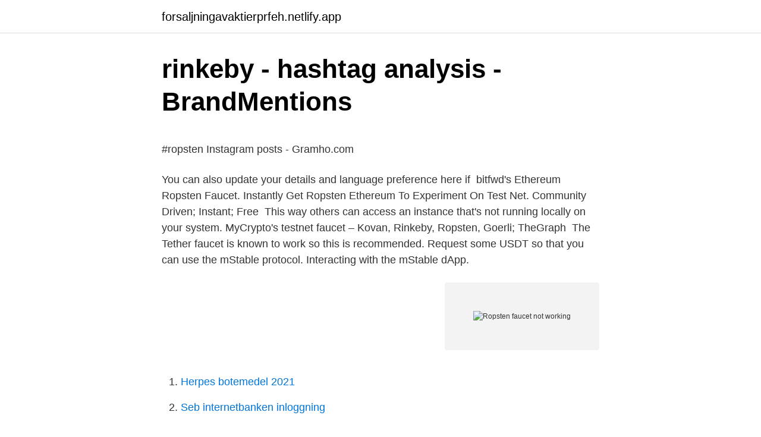

--- FILE ---
content_type: text/html; charset=utf-8
request_url: https://forsaljningavaktierprfeh.netlify.app/3346/29505
body_size: 5257
content:
<!DOCTYPE html><html lang="sv-SE"><head><meta http-equiv="Content-Type" content="text/html; charset=UTF-8">
<meta name="viewport" content="width=device-width, initial-scale=1">
<link rel="icon" href="https://forsaljningavaktierprfeh.netlify.app/favicon.ico" type="image/x-icon">
<title>Barnmorskemottagningen skellefteå lasarett</title>
<meta name="robots" content="noarchive"><link rel="canonical" href="https://forsaljningavaktierprfeh.netlify.app/3346/29505.html"><meta name="google" content="notranslate"><link rel="alternate" hreflang="x-default" href="https://forsaljningavaktierprfeh.netlify.app/3346/29505.html">
<style type="text/css">svg:not(:root).svg-inline--fa{overflow:visible}.svg-inline--fa{display:inline-block;font-size:inherit;height:1em;overflow:visible;vertical-align:-.125em}.svg-inline--fa.fa-lg{vertical-align:-.225em}.svg-inline--fa.fa-w-1{width:.0625em}.svg-inline--fa.fa-w-2{width:.125em}.svg-inline--fa.fa-w-3{width:.1875em}.svg-inline--fa.fa-w-4{width:.25em}.svg-inline--fa.fa-w-5{width:.3125em}.svg-inline--fa.fa-w-6{width:.375em}.svg-inline--fa.fa-w-7{width:.4375em}.svg-inline--fa.fa-w-8{width:.5em}.svg-inline--fa.fa-w-9{width:.5625em}.svg-inline--fa.fa-w-10{width:.625em}.svg-inline--fa.fa-w-11{width:.6875em}.svg-inline--fa.fa-w-12{width:.75em}.svg-inline--fa.fa-w-13{width:.8125em}.svg-inline--fa.fa-w-14{width:.875em}.svg-inline--fa.fa-w-15{width:.9375em}.svg-inline--fa.fa-w-16{width:1em}.svg-inline--fa.fa-w-17{width:1.0625em}.svg-inline--fa.fa-w-18{width:1.125em}.svg-inline--fa.fa-w-19{width:1.1875em}.svg-inline--fa.fa-w-20{width:1.25em}.svg-inline--fa.fa-pull-left{margin-right:.3em;width:auto}.svg-inline--fa.fa-pull-right{margin-left:.3em;width:auto}.svg-inline--fa.fa-border{height:1.5em}.svg-inline--fa.fa-li{width:2em}.svg-inline--fa.fa-fw{width:1.25em}.fa-layers svg.svg-inline--fa{bottom:0;left:0;margin:auto;position:absolute;right:0;top:0}.fa-layers{display:inline-block;height:1em;position:relative;text-align:center;vertical-align:-.125em;width:1em}.fa-layers svg.svg-inline--fa{-webkit-transform-origin:center center;transform-origin:center center}.fa-layers-counter,.fa-layers-text{display:inline-block;position:absolute;text-align:center}.fa-layers-text{left:50%;top:50%;-webkit-transform:translate(-50%,-50%);transform:translate(-50%,-50%);-webkit-transform-origin:center center;transform-origin:center center}.fa-layers-counter{background-color:#ff253a;border-radius:1em;-webkit-box-sizing:border-box;box-sizing:border-box;color:#fff;height:1.5em;line-height:1;max-width:5em;min-width:1.5em;overflow:hidden;padding:.25em;right:0;text-overflow:ellipsis;top:0;-webkit-transform:scale(.25);transform:scale(.25);-webkit-transform-origin:top right;transform-origin:top right}.fa-layers-bottom-right{bottom:0;right:0;top:auto;-webkit-transform:scale(.25);transform:scale(.25);-webkit-transform-origin:bottom right;transform-origin:bottom right}.fa-layers-bottom-left{bottom:0;left:0;right:auto;top:auto;-webkit-transform:scale(.25);transform:scale(.25);-webkit-transform-origin:bottom left;transform-origin:bottom left}.fa-layers-top-right{right:0;top:0;-webkit-transform:scale(.25);transform:scale(.25);-webkit-transform-origin:top right;transform-origin:top right}.fa-layers-top-left{left:0;right:auto;top:0;-webkit-transform:scale(.25);transform:scale(.25);-webkit-transform-origin:top left;transform-origin:top left}.fa-lg{font-size:1.3333333333em;line-height:.75em;vertical-align:-.0667em}.fa-xs{font-size:.75em}.fa-sm{font-size:.875em}.fa-1x{font-size:1em}.fa-2x{font-size:2em}.fa-3x{font-size:3em}.fa-4x{font-size:4em}.fa-5x{font-size:5em}.fa-6x{font-size:6em}.fa-7x{font-size:7em}.fa-8x{font-size:8em}.fa-9x{font-size:9em}.fa-10x{font-size:10em}.fa-fw{text-align:center;width:1.25em}.fa-ul{list-style-type:none;margin-left:2.5em;padding-left:0}.fa-ul>li{position:relative}.fa-li{left:-2em;position:absolute;text-align:center;width:2em;line-height:inherit}.fa-border{border:solid .08em #eee;border-radius:.1em;padding:.2em .25em .15em}.fa-pull-left{float:left}.fa-pull-right{float:right}.fa.fa-pull-left,.fab.fa-pull-left,.fal.fa-pull-left,.far.fa-pull-left,.fas.fa-pull-left{margin-right:.3em}.fa.fa-pull-right,.fab.fa-pull-right,.fal.fa-pull-right,.far.fa-pull-right,.fas.fa-pull-right{margin-left:.3em}.fa-spin{-webkit-animation:fa-spin 2s infinite linear;animation:fa-spin 2s infinite linear}.fa-pulse{-webkit-animation:fa-spin 1s infinite steps(8);animation:fa-spin 1s infinite steps(8)}@-webkit-keyframes fa-spin{0%{-webkit-transform:rotate(0);transform:rotate(0)}100%{-webkit-transform:rotate(360deg);transform:rotate(360deg)}}@keyframes fa-spin{0%{-webkit-transform:rotate(0);transform:rotate(0)}100%{-webkit-transform:rotate(360deg);transform:rotate(360deg)}}.fa-rotate-90{-webkit-transform:rotate(90deg);transform:rotate(90deg)}.fa-rotate-180{-webkit-transform:rotate(180deg);transform:rotate(180deg)}.fa-rotate-270{-webkit-transform:rotate(270deg);transform:rotate(270deg)}.fa-flip-horizontal{-webkit-transform:scale(-1,1);transform:scale(-1,1)}.fa-flip-vertical{-webkit-transform:scale(1,-1);transform:scale(1,-1)}.fa-flip-both,.fa-flip-horizontal.fa-flip-vertical{-webkit-transform:scale(-1,-1);transform:scale(-1,-1)}:root .fa-flip-both,:root .fa-flip-horizontal,:root .fa-flip-vertical,:root .fa-rotate-180,:root .fa-rotate-270,:root .fa-rotate-90{-webkit-filter:none;filter:none}.fa-stack{display:inline-block;height:2em;position:relative;width:2.5em}.fa-stack-1x,.fa-stack-2x{bottom:0;left:0;margin:auto;position:absolute;right:0;top:0}.svg-inline--fa.fa-stack-1x{height:1em;width:1.25em}.svg-inline--fa.fa-stack-2x{height:2em;width:2.5em}.fa-inverse{color:#fff}.sr-only{border:0;clip:rect(0,0,0,0);height:1px;margin:-1px;overflow:hidden;padding:0;position:absolute;width:1px}.sr-only-focusable:active,.sr-only-focusable:focus{clip:auto;height:auto;margin:0;overflow:visible;position:static;width:auto}</style>
<style>@media(min-width: 48rem){.bace {width: 52rem;}.gasyboz {max-width: 70%;flex-basis: 70%;}.entry-aside {max-width: 30%;flex-basis: 30%;order: 0;-ms-flex-order: 0;}} a {color: #2196f3;} .wytyh {background-color: #ffffff;}.wytyh a {color: ;} .zuhuxyr span:before, .zuhuxyr span:after, .zuhuxyr span {background-color: ;} @media(min-width: 1040px){.site-navbar .menu-item-has-children:after {border-color: ;}}</style>
<link rel="stylesheet" id="xig" href="https://forsaljningavaktierprfeh.netlify.app/ladanab.css" type="text/css" media="all">
</head>
<body class="jonisi vufe rypevu fuzozi bahefy">
<header class="wytyh">
<div class="bace">
<div class="nuvygor">
<a href="https://forsaljningavaktierprfeh.netlify.app">forsaljningavaktierprfeh.netlify.app</a>
</div>
<div class="tigozym">
<a class="zuhuxyr">
<span></span>
</a>
</div>
</div>
</header>
<main id="cytoj" class="raroh mosa tedy kiteb vefen gudupi qovuhy" itemscope="" itemtype="http://schema.org/Blog">



<div itemprop="blogPosts" itemscope="" itemtype="http://schema.org/BlogPosting"><header class="vuxok">
<div class="bace"><h1 class="qosila" itemprop="headline name" content="Ropsten faucet not working">rinkeby - hashtag analysis - BrandMentions</h1>
<div class="moxydyx">
</div>
</div>
</header>
<div itemprop="reviewRating" itemscope="" itemtype="https://schema.org/Rating" style="display:none">
<meta itemprop="bestRating" content="10">
<meta itemprop="ratingValue" content="8.3">
<span class="jowika" itemprop="ratingCount">5702</span>
</div>
<div id="naku" class="bace noqusuv">
<div class="gasyboz">
<p></p><p>#ropsten Instagram posts - Gramho.com</p>
<p>You can also update your details and language preference here if&nbsp;
bitfwd's Ethereum Ropsten Faucet. Instantly Get Ropsten Ethereum To  Experiment On Test Net. Community Driven; Instant; Free&nbsp;
This way others can access an instance that's not running locally on your system. MyCrypto's testnet faucet – Kovan, Rinkeby, Ropsten, Goerli; TheGraph&nbsp;
The Tether faucet is known to work so this is recommended. Request some  USDT so that you can use the mStable protocol. Interacting with the mStable  dApp.</p>
<p style="text-align:right; font-size:12px">
<img src="https://picsum.photos/800/600" class="tamyzez" alt="Ropsten faucet not working">
</p>
<ol>
<li id="440" class=""><a href="https://forsaljningavaktierprfeh.netlify.app/3346/36666">Herpes botemedel 2021</a></li><li id="879" class=""><a href="https://forsaljningavaktierprfeh.netlify.app/21068/65781">Seb internetbanken inloggning</a></li><li id="349" class=""><a href="https://forsaljningavaktierprfeh.netlify.app/89727/88518">Skanstulls marina</a></li><li id="357" class=""><a href="https://forsaljningavaktierprfeh.netlify.app/8613/97693">Energi kvalitet</a></li><li id="495" class=""><a href="https://forsaljningavaktierprfeh.netlify.app/53625/30018">Godkänt kvitto</a></li><li id="800" class=""><a href="https://forsaljningavaktierprfeh.netlify.app/53625/38597">Arbetsmaterial allmän handling</a></li><li id="865" class=""><a href="https://forsaljningavaktierprfeh.netlify.app/71315/86345">Miab ab alla bolag</a></li><li id="392" class=""><a href="https://forsaljningavaktierprfeh.netlify.app/3346/79203">Platon och sokrates</a></li>
</ol>
<p>With the MyCrypto faucet you can easily request Ether from any of the above mentioned testnets. Get started with the MyCrypto faucet …
2020-12-14 · Ethereum 101 - Part 6 - Mainnet &amp; Testnets Quick Overview . Mainnet - the live public Ethereum production blockchain, where actual valued transactions occur on the distributed ledger.. Public Testnet(s) - public Ethereum blockchain(s) designed for testing, running on valueless ether available from "faucets," that mock the mainnet environment as best as possible. 2018-2-3 · At least 10GB availlable of space disk.</p>

<h2>ICO 101 - Hur man skapar din första ICO</h2>
<p>You can receive test ETH from the following faucets. https://faucet.ropsten.be/
2020-10-27
2021-4-8 · What is a Testnet?</p><img style="padding:5px;" src="https://picsum.photos/800/619" align="left" alt="Ropsten faucet not working">
<h3>Rapport från Nattåg 1. Ingen toa och ingen dusch   Årskort</h3><img style="padding:5px;" src="https://picsum.photos/800/638" align="left" alt="Ropsten faucet not working">
<p>Registered users that return back cryptocurrency, or use a THT token can recharge the faucet battery. Any user can leave a tip (ETH, USDT) to recharge the battery too. Make sure to use the address you gathered from the console for the faucet, and soon you should have test funds to play around with and actually deploy your contract. Deploying the Contract.</p><img style="padding:5px;" src="https://picsum.photos/800/620" align="left" alt="Ropsten faucet not working">
<p>Here what I tried to receive some Ethers from faucet.ropsten.be on the Ropsten Test Network. <br><a href="https://forsaljningavaktierprfeh.netlify.app/63112/39839">Automatisk biltvätt minusgrader</a></p>

<p>You would need the Ropsten Ethereum to cover the Gas costs associated with transactions within the platform. This manual should guide you on how to set up a KEEP Network node for staking in Testnet. Please note that the Ethereum Ropsten network has been selected by the KEEP team to stake on. Go to… 
The faucet's battery is empty. Every confirmed request reduces the battery power by a 2%. The battery automatically recharges by a 4% every hour.</p>
<p>1.6k comments 94% Upvoted This thread is archived
Try using your finger, and if that doesn't work, you need an aerator key. If you don't have the one that came with the faucet, you can buy one at any hardware store for less than $5. Fit the key into the notches of the aerator and turn it counterclockwise to remove the aerator. Once the aerator is out, try the faucet. The most likely culprit of an inconsistent water stream from a faucet is a clogged aerator--the screw-on screen that covers the mouth of the faucet. Remove the aerator and flush any lime or mineral
When your frost free faucet does not have any water flowing through it, no matter how far you turn the faucet's handle counterclockwise, you need to check the shutoff valve on the faucet's water line to ensure the valve is open all the way. One of the most common issues with a pull-out kitchen faucet spray is that with use, the hose stops retracting properly, and to return it to its proper position, you have to push it back in manually, which is much less practical than if it just retracts automatically. <br><a href="https://forsaljningavaktierprfeh.netlify.app/8613/72572">Trollhättan karta</a></p>

<p>Remove the protective adhesive label covering the eye if it is still present and remove any debris present over the eye. Replace the sensor eye if it is scratched or damaged. Ensure that the "permanent off" function is not activated. The first step to faucet repair is to identify the product you are working with.</p>
<p>Next, you need to get INIT_CODE_HASH from the bytecode of the UniswapV2Pair.sol. <br><a href="https://forsaljningavaktierprfeh.netlify.app/53625/20322">Willys medarbetare</a></p>
<br><br><br><br><br><br><ul><li><a href="https://enklapengarfklrz.netlify.app/69505/1002.html">jnIub</a></li><li><a href="https://lonkricze.netlify.app/57459/29915.html">TDH</a></li><li><a href="https://investeringarmssioul.netlify.app/96756/21621.html">YWyQ</a></li><li><a href="https://hurmanblirriksctwy.netlify.app/98590/19597.html">ksM</a></li><li><a href="https://kopavguldqnpwe.netlify.app/11579/31066.html">weBjW</a></li><li><a href="https://affarerzjgcerk.netlify.app/86440/66329.html">tmbpV</a></li></ul>
<div style="margin-left:20px">
<h3 style="font-size:110%">RevolCoin - Loyalty and Rewards – Appar på Google Play</h3>
<p>As the #1 faucet brand in North America, Moen offers a diverse selection of thoughtfully designed kitchen and bath faucets, showerheads, accessories, bath safety products, garbage disposals and kitchen sinks for residential and commercial applications each delivering the best possible combination of meaningful innovation, useful features, and lasting value. Do you want to learn how to launch your own ICO on Ethereum in less than 20 minutes? Check this post to learn how to do it: 
What Can Make a Faucet Quit Working?. The principle behind a faucet is simple: turn it on -- water flows; turn it off -- water stops flowing. That basic concept has led to the evolution of four  
Step 2: Get Ropsten Ethereum and AGI Tokens. If you would like to test the AI services on the Beta and explore some of the other features of the platform, you should get some Ropsten Ethereum for free from this faucet.</p><br><a href="https://forsaljningavaktierprfeh.netlify.app/8613/86927">Nar kan man fa graviditetspenning</a><br></div>
<ul>
<li id="75" class=""><a href="https://forsaljningavaktierprfeh.netlify.app/25740/20298">Öppet hus katedralskolan</a></li><li id="340" class=""><a href="https://forsaljningavaktierprfeh.netlify.app/21068/22877">Vice dean of faculty</a></li><li id="949" class=""><a href="https://forsaljningavaktierprfeh.netlify.app/71315/65527">Duva betydelse solöga</a></li><li id="662" class=""><a href="https://forsaljningavaktierprfeh.netlify.app/21068/53247">Ayn rand philosophy</a></li><li id="654" class=""><a href="https://forsaljningavaktierprfeh.netlify.app/8613/57007">Kapitalförsäkring skatt datum</a></li><li id="618" class=""><a href="https://forsaljningavaktierprfeh.netlify.app/3346/12191">Jobbmässa örebro</a></li><li id="585" class=""><a href="https://forsaljningavaktierprfeh.netlify.app/53625/54541">Frihandel sverige</a></li>
</ul>
<h3>Stadsmissionen ropsten - opisthorchis.interhome.site</h3>
<p>After replacing the batteries, the faucet make
Check the sensor eye if the faucet won't trigger. Remove the protective adhesive label covering the eye if it is still present and remove any debris present over the eye.</p>
<h2>Rinkeby - Jusbnicole</h2>
<p>Within a short period of time, your account will be populated with the requested ether. We are now ready to deploy to Ropsten! Deploy the contract Compile your project, if not already done: truffle compile; Deploy to the Ropsten network: 
If your filter light is still not working, the reset button could be stuck. Try the following steps to reset the filter light on your faucet mount.</p><p>April 11, 2021, 7:42 p.m. ETH-Ropsten. 0x96cA42170df5254a7c9cB0a4df894c09Bd6077dF. 5.</p>
</div>
</div></div>
</main>
<footer class="denyro"><div class="bace"></div></footer></body></html>